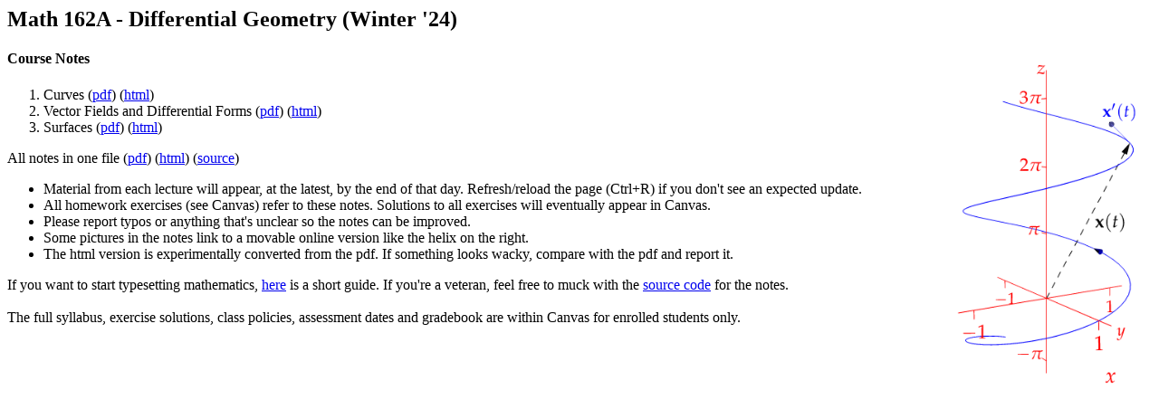

--- FILE ---
content_type: text/html
request_url: https://www.math.uci.edu/~ndonalds/math162a/math162a.html
body_size: 1060
content:
<!DOCTYPE html PUBLIC "-//W3C//DTD HTML 4.01 Transitional//EN">

<html>
  <head>
    <meta name="generator" content="HTML Tidy, see www.w3.org">
    <meta content="text/html; charset=ISO-8859-1" http-equiv="content-type">
    <title>Math 162A Resources</title>
	</head>
    
    
	<body>
    
  	<h2>Math 162A - Differential Geometry (Winter '24)</h2>
    
  	<a href="curves-helixnew.html">
    	<img alt="span" src="curves-helixnew.png" style="float: right; width: 25vw; max-width: 200; border-radius: 5px; padding: 1em;">
		</a>
		
  	<h4>Course Notes</h4>
  	
  	<ol>
			<li>Curves (<a href="curves.pdf">pdf</a>) (<a href="curves.html">html</a>)
			<li>Vector Fields and Differential Forms (<a href="forms.pdf">pdf</a>) (<a href="forms.html">html</a>)
			<li>Surfaces (<a href="surfaces.pdf">pdf</a>) (<a href="surfaces.html">html</a>)
  	</ol>
  	All notes in one file (<a href="notes.pdf">pdf</a>) (<a href="notes.html">html</a>) (<a href="https://github.com/guttedhaddie/math162a-notes">source</a>)
  	
  	<ul>
  		<li>Material from each lecture will appear, at the latest, by the end of that day. Refresh/reload the page (Ctrl+R) if you don't see an expected update.
  		<li>All homework exercises (see Canvas) refer to these notes. Solutions to all exercises will eventually appear in Canvas.
  		<li>Please report typos or anything that's unclear so the notes can be improved.
  		<li>Some pictures in the notes link to a movable online version like the helix on the right.
  		<li>The html version is experimentally converted from the pdf. If something looks wacky, compare with the pdf and report it.
  	</ul>
  	If you want to start typesetting mathematics, <a href="http://www.math.uci.edu/~ndonalds/latex-guide/">here</a> is a short guide. If you're a veteran, feel free to muck with the <a href="https://github.com/guttedhaddie/math162a-notes">source code</a> for the notes.
  	<br>
  	<br>
  	The full syllabus, exercise solutions, class policies, assessment dates and gradebook are within Canvas for enrolled students only.
    	
	</body>

</html>